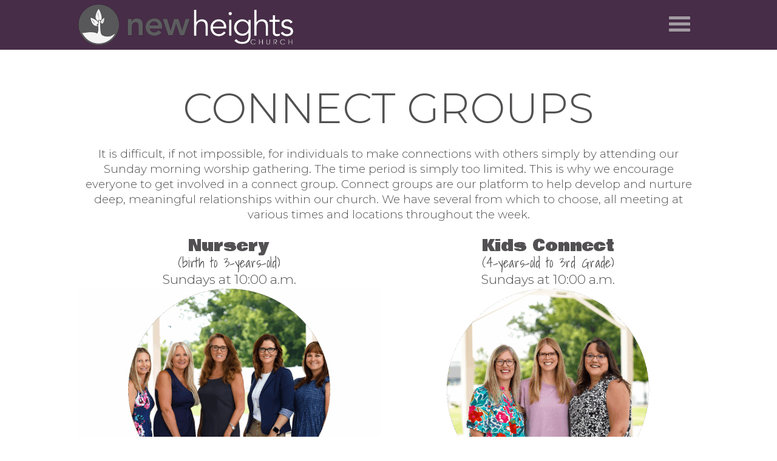

--- FILE ---
content_type: text/html; charset=UTF-8
request_url: https://www.newheightsowasso.church/connectwithpeople/
body_size: 12674
content:
<!DOCTYPE html>
<html xmlns="http://www.w3.org/1999/xhtml" lang="en-US">
<head profile="http://gmpg.org/xfn/11">
<meta http-equiv="Content-Type" content="text/html; charset=UTF-8" />
<meta name="viewport" content="width=device-width" />
<meta name="apple-mobile-web-app-capable" content="no" />
<meta name="apple-mobile-web-app-status-bar-style" content="black" />

<title>MINISTRY GROUPS - New Heights Church</title>

	<link rel="apple-touch-icon" href="https://www.newheightsowasso.church/hp_wordpress/wp-content/themes/SFWebTemplate/apple-touch-icon.png" />
	<link rel="icon" href="data:,"/><link rel="stylesheet" id="SFstyle" href="https://www.newheightsowasso.church/hp_wordpress/wp-content/themes/SFWebTemplate/style.css?ver=8.5.1.22" type="text/css" media="screen" />
<link rel="stylesheet" id="design_css" href="//sftheme.truepath.com/73/73.css" type="text/css" media="screen" />
<link id="mobileSheet" rel="stylesheet" href="https://www.newheightsowasso.church/hp_wordpress/wp-content/themes/SFWebTemplate/mobile.css" type="text/css" media="screen" />
<link rel="pingback" href="https://www.newheightsowasso.church/hp_wordpress/xmlrpc.php" />

<style>
	body .plFrontPage .SFblank {
	background:#FFF !important;
	background:rgba(255,255,255,0.7) !important;
	}
</style>
<!--[if lte IE 6]>
	<style type="text/css">
		img { behavior: url(https://www.newheightsowasso.church/hp_wordpress/wp-content/themes/SFWebTemplate/js/iepngfix.htc) }
	</style> 
<![endif]-->

<meta name='robots' content='index, follow, max-image-preview:large, max-snippet:-1, max-video-preview:-1' />
	<style>img:is([sizes="auto" i], [sizes^="auto," i]) { contain-intrinsic-size: 3000px 1500px }</style>
	<style id="BGbackground"></style><style id="BGcontent"></style><style id="BGnav"></style>
	<!-- This site is optimized with the Yoast SEO plugin v24.4 - https://yoast.com/wordpress/plugins/seo/ -->
	<link rel="canonical" href="https://www.newheightsowasso.church/connectwithpeople/" />
	<meta property="og:locale" content="en_US" />
	<meta property="og:type" content="article" />
	<meta property="og:title" content="MINISTRY GROUPS - New Heights Church" />
	<meta property="og:description" content="CONNECT GROUPS It is difficult, if not impossible, for individuals to make connections with others simply by attending our Sunday morning worship gathering. The time period is simply too limited. This is why we encourage everyone to get involved in a connect group. Connect groups are our platform to help develop and nurture deep, meaningful [&hellip;]" />
	<meta property="og:url" content="https://www.newheightsowasso.church/connectwithpeople/" />
	<meta property="og:site_name" content="New Heights Church" />
	<meta property="article:publisher" content="https://www.facebook.com/NHCOwasso" />
	<meta property="article:modified_time" content="2025-10-22T19:20:41+00:00" />
	<meta property="og:image" content="https://www.newheightsowasso.church/hp_wordpress/wp-content/uploads/2025/10/Nursery-1024x683.png" />
	<meta property="og:image:width" content="1024" />
	<meta property="og:image:height" content="683" />
	<meta property="og:image:type" content="image/png" />
	<meta name="twitter:card" content="summary_large_image" />
	<meta name="twitter:site" content="@nhcowasso" />
	<meta name="twitter:label1" content="Est. reading time" />
	<meta name="twitter:data1" content="1 minute" />
	<script type="application/ld+json" class="yoast-schema-graph">{"@context":"https://schema.org","@graph":[{"@type":"WebPage","@id":"https://www.newheightsowasso.church/connectwithpeople/","url":"https://www.newheightsowasso.church/connectwithpeople/","name":"MINISTRY GROUPS - New Heights Church","isPartOf":{"@id":"https://www.newheightsowasso.church/#website"},"primaryImageOfPage":{"@id":"https://www.newheightsowasso.church/connectwithpeople/#primaryimage"},"image":{"@id":"https://www.newheightsowasso.church/connectwithpeople/#primaryimage"},"thumbnailUrl":"https://www.newheightsowasso.church/hp_wordpress/wp-content/uploads/2025/10/Nursery-1024x683.png","datePublished":"2016-03-17T18:51:19+00:00","dateModified":"2025-10-22T19:20:41+00:00","breadcrumb":{"@id":"https://www.newheightsowasso.church/connectwithpeople/#breadcrumb"},"inLanguage":"en-US","potentialAction":[{"@type":"ReadAction","target":["https://www.newheightsowasso.church/connectwithpeople/"]}]},{"@type":"ImageObject","inLanguage":"en-US","@id":"https://www.newheightsowasso.church/connectwithpeople/#primaryimage","url":"https://www.newheightsowasso.church/hp_wordpress/wp-content/uploads/2025/10/Nursery-scaled.png","contentUrl":"https://www.newheightsowasso.church/hp_wordpress/wp-content/uploads/2025/10/Nursery-scaled.png","width":2560,"height":1707},{"@type":"BreadcrumbList","@id":"https://www.newheightsowasso.church/connectwithpeople/#breadcrumb","itemListElement":[{"@type":"ListItem","position":1,"name":"Home","item":"https://www.newheightsowasso.church/"},{"@type":"ListItem","position":2,"name":"MINISTRY GROUPS"}]},{"@type":"WebSite","@id":"https://www.newheightsowasso.church/#website","url":"https://www.newheightsowasso.church/","name":"New Heights Owasso","description":"Non-denominational Church Owasso, Oklahoma","publisher":{"@id":"https://www.newheightsowasso.church/#organization"},"potentialAction":[{"@type":"SearchAction","target":{"@type":"EntryPoint","urlTemplate":"https://www.newheightsowasso.church/?s={search_term_string}"},"query-input":{"@type":"PropertyValueSpecification","valueRequired":true,"valueName":"search_term_string"}}],"inLanguage":"en-US"},{"@type":"Organization","@id":"https://www.newheightsowasso.church/#organization","name":"New Heights Church of Owasso, Inc.","url":"https://www.newheightsowasso.church/","logo":{"@type":"ImageObject","inLanguage":"en-US","@id":"https://www.newheightsowasso.church/#/schema/logo/image/","url":"https://www.newheightsowasso.church/hp_wordpress/wp-content/uploads/2018/08/New-Heights-Church-logo-final-icon-only-color.jpg","contentUrl":"https://www.newheightsowasso.church/hp_wordpress/wp-content/uploads/2018/08/New-Heights-Church-logo-final-icon-only-color.jpg","width":1800,"height":1200,"caption":"New Heights Church of Owasso, Inc."},"image":{"@id":"https://www.newheightsowasso.church/#/schema/logo/image/"},"sameAs":["https://www.facebook.com/NHCOwasso","https://x.com/nhcowasso"]}]}</script>
	<!-- / Yoast SEO plugin. -->


<link href='https://fonts.gstatic.com' crossorigin rel='preconnect' />
<link rel="alternate" type="text/xml" title="New Heights Church &raquo; Feed" href="https://www.newheightsowasso.church/feed/" />
<link rel="alternate" type="text/xml" title="New Heights Church &raquo; Comments Feed" href="https://www.newheightsowasso.church/comments/feed/" />
<style></style><script type="text/javascript">
/* <![CDATA[ */
window._wpemojiSettings = {"baseUrl":"https:\/\/s.w.org\/images\/core\/emoji\/16.0.1\/72x72\/","ext":".png","svgUrl":"https:\/\/s.w.org\/images\/core\/emoji\/16.0.1\/svg\/","svgExt":".svg","source":{"concatemoji":"https:\/\/www.newheightsowasso.church\/hp_wordpress\/wp-includes\/js\/wp-emoji-release.min.js?ver=6.8.3"}};
/*! This file is auto-generated */
!function(s,n){var o,i,e;function c(e){try{var t={supportTests:e,timestamp:(new Date).valueOf()};sessionStorage.setItem(o,JSON.stringify(t))}catch(e){}}function p(e,t,n){e.clearRect(0,0,e.canvas.width,e.canvas.height),e.fillText(t,0,0);var t=new Uint32Array(e.getImageData(0,0,e.canvas.width,e.canvas.height).data),a=(e.clearRect(0,0,e.canvas.width,e.canvas.height),e.fillText(n,0,0),new Uint32Array(e.getImageData(0,0,e.canvas.width,e.canvas.height).data));return t.every(function(e,t){return e===a[t]})}function u(e,t){e.clearRect(0,0,e.canvas.width,e.canvas.height),e.fillText(t,0,0);for(var n=e.getImageData(16,16,1,1),a=0;a<n.data.length;a++)if(0!==n.data[a])return!1;return!0}function f(e,t,n,a){switch(t){case"flag":return n(e,"\ud83c\udff3\ufe0f\u200d\u26a7\ufe0f","\ud83c\udff3\ufe0f\u200b\u26a7\ufe0f")?!1:!n(e,"\ud83c\udde8\ud83c\uddf6","\ud83c\udde8\u200b\ud83c\uddf6")&&!n(e,"\ud83c\udff4\udb40\udc67\udb40\udc62\udb40\udc65\udb40\udc6e\udb40\udc67\udb40\udc7f","\ud83c\udff4\u200b\udb40\udc67\u200b\udb40\udc62\u200b\udb40\udc65\u200b\udb40\udc6e\u200b\udb40\udc67\u200b\udb40\udc7f");case"emoji":return!a(e,"\ud83e\udedf")}return!1}function g(e,t,n,a){var r="undefined"!=typeof WorkerGlobalScope&&self instanceof WorkerGlobalScope?new OffscreenCanvas(300,150):s.createElement("canvas"),o=r.getContext("2d",{willReadFrequently:!0}),i=(o.textBaseline="top",o.font="600 32px Arial",{});return e.forEach(function(e){i[e]=t(o,e,n,a)}),i}function t(e){var t=s.createElement("script");t.src=e,t.defer=!0,s.head.appendChild(t)}"undefined"!=typeof Promise&&(o="wpEmojiSettingsSupports",i=["flag","emoji"],n.supports={everything:!0,everythingExceptFlag:!0},e=new Promise(function(e){s.addEventListener("DOMContentLoaded",e,{once:!0})}),new Promise(function(t){var n=function(){try{var e=JSON.parse(sessionStorage.getItem(o));if("object"==typeof e&&"number"==typeof e.timestamp&&(new Date).valueOf()<e.timestamp+604800&&"object"==typeof e.supportTests)return e.supportTests}catch(e){}return null}();if(!n){if("undefined"!=typeof Worker&&"undefined"!=typeof OffscreenCanvas&&"undefined"!=typeof URL&&URL.createObjectURL&&"undefined"!=typeof Blob)try{var e="postMessage("+g.toString()+"("+[JSON.stringify(i),f.toString(),p.toString(),u.toString()].join(",")+"));",a=new Blob([e],{type:"text/javascript"}),r=new Worker(URL.createObjectURL(a),{name:"wpTestEmojiSupports"});return void(r.onmessage=function(e){c(n=e.data),r.terminate(),t(n)})}catch(e){}c(n=g(i,f,p,u))}t(n)}).then(function(e){for(var t in e)n.supports[t]=e[t],n.supports.everything=n.supports.everything&&n.supports[t],"flag"!==t&&(n.supports.everythingExceptFlag=n.supports.everythingExceptFlag&&n.supports[t]);n.supports.everythingExceptFlag=n.supports.everythingExceptFlag&&!n.supports.flag,n.DOMReady=!1,n.readyCallback=function(){n.DOMReady=!0}}).then(function(){return e}).then(function(){var e;n.supports.everything||(n.readyCallback(),(e=n.source||{}).concatemoji?t(e.concatemoji):e.wpemoji&&e.twemoji&&(t(e.twemoji),t(e.wpemoji)))}))}((window,document),window._wpemojiSettings);
/* ]]> */
</script>
<style>@import "";

	@font-face {
		font-family:'Nexa Bold';
		font-style:normal;
		src: url(https://www.newheightsowasso.church/hp_wordpress/wp-content/uploads/2016/03/Nexa-Bold-1.otf);
	}
	@font-face {
		font-family:'Nexa Light';
		font-style:normal;
		src: url(https://www.newheightsowasso.church/hp_wordpress/wp-content/uploads/2016/03/Nexa-Light.otf);
	}</style><link rel="stylesheet" type="text/css" href="https://fonts.googleapis.com/css?family=ABeeZee|Abril+Fatface|Aguafina+Script|Alegreya%3A400%2C700|Alfa+Slab+One|Antic+Didone|Archivo+Narrow%3A400%2C700|Arimo%3A400%2C700|Arvo%3A400%2C700|Bangers|Bevan|Bowlby+One|Cabin%3A400%2C500%2C600%2C700|Cantata+One|Carrois+Gothic|Caudex%3A400%2C700|Cinzel%3A400%2C700|Cinzel+Decorative%3A400%2C700|Codystar%3A300%2C400|Comfortaa%3A300%2C400%2C700|Covered+By+Your+Grace%3A400|Cutive|Dancing+Script%3A400%2C700|Domine%3A400%2C700|Droid+Sans%3A400%2C700|Droid+Serif%3A400%2C700|Englebert|Enriqueta%3A400%2C700|Exo+2%3A300%2C400%2C600%2C700|Fauna+One|Fjalla+One|Gentium+Book+Basic%3A400%2C400italic%2C700|Glegoo%3A400%2C700|Gloria+Hallelujah|Great+Vibes|Gruppo|Hammersmith+One|Holtwood+One+SC|Julius+Sans+One|Jura%3A300%2C400%2C600|Lato%3A300%2C400%2C700|Libre+Baskerville%3A400%2C700|Lobster+Two%3A400%2C400italic%2C700%2C700italic|Lora%3A400%2C700|Maiden+Orange|Merriweather%3A300%2C400%2C700%2C900|Michroma|Montserrat%3A300%2C400%2C700|Nixie+One|Numans|Old+Standard+TT%3A400%2C700|Open+Sans%3A300%2C400%2C600%2C700|Open+Sans+Condensed%3A300%2C300italic%2C700|Oswald%3A300%2C400%2C700|Ovo|Pacifico|Passion+One%3A400%2C700|Permanent+Marker|Playfair+Display%3A400%2C700%2C900|Poiret+One%3A400|Pontano+Sans|Prata|Poppins|PT+Sans+Narrow%3A400%2C700|PT+Serif%3A400%2C700|Questrial|Quicksand%3A400%2C700|Raleway%3A300%2C400%2C600%2C700|Raleway+Dots|Righteous|Roboto%3A300%2C400%2C700|Roboto+Condensed%3A300%2C400%2C700|Roboto+Slab%3A300%2C400%2C700|Rokkitt%3A400%2C700|Sacramento|Sanchez|Sansita+One|Satisfy|Shadows+Into+Light|Sigmar+One|Slabo+13px%3A400|Source+Sans+Pro%3A200%2C300%2C400%2C600%2C700%2C900|Source+Serif+Pro%3A400%2C600%2C700|Ubuntu%3A300%2C400%2C700|Viga|Wire+One"><link rel='stylesheet' id='btnStyle-css' href='https://www.newheightsowasso.church/hp_wordpress/wp-content/themes/SFWebTemplate/plugins/Layout/css/linkBtnStyle.css?ver=8.5.1.22' type='text/css' media='all' />
<link rel='stylesheet' id='fontello-css' href='https://www.newheightsowasso.church/hp_wordpress/wp-content/themes/SFWebTemplate/plugins/blog/css/css/fontello.css?ver=6.8.3' type='text/css' media='all' />
<style id='wp-emoji-styles-inline-css' type='text/css'>

	img.wp-smiley, img.emoji {
		display: inline !important;
		border: none !important;
		box-shadow: none !important;
		height: 1em !important;
		width: 1em !important;
		margin: 0 0.07em !important;
		vertical-align: -0.1em !important;
		background: none !important;
		padding: 0 !important;
	}
</style>
<link rel='stylesheet' id='wp-block-library-css' href='https://www.newheightsowasso.church/hp_wordpress/wp-includes/css/dist/block-library/style.min.css?ver=6.8.3' type='text/css' media='all' />
<style id='classic-theme-styles-inline-css' type='text/css'>
/*! This file is auto-generated */
.wp-block-button__link{color:#fff;background-color:#32373c;border-radius:9999px;box-shadow:none;text-decoration:none;padding:calc(.667em + 2px) calc(1.333em + 2px);font-size:1.125em}.wp-block-file__button{background:#32373c;color:#fff;text-decoration:none}
</style>
<link rel='stylesheet' id='fmsform-block-css' href='https://www.newheightsowasso.church/hp_wordpress/wp-content/plugins/com.ministrybrands.forms/editor/gutenberg/blocks/fmsform/style.css?ver=1740438058' type='text/css' media='all' />
<link rel='stylesheet' id='prayer-cloud-block-css' href='https://www.newheightsowasso.church/hp_wordpress/wp-content/plugins/com.ministrybrands.prayer/editor/gutenberg/blocks/prayer-cloud/style.css?ver=1760050778' type='text/css' media='all' />
<style id='global-styles-inline-css' type='text/css'>
:root{--wp--preset--aspect-ratio--square: 1;--wp--preset--aspect-ratio--4-3: 4/3;--wp--preset--aspect-ratio--3-4: 3/4;--wp--preset--aspect-ratio--3-2: 3/2;--wp--preset--aspect-ratio--2-3: 2/3;--wp--preset--aspect-ratio--16-9: 16/9;--wp--preset--aspect-ratio--9-16: 9/16;--wp--preset--color--black: #000000;--wp--preset--color--cyan-bluish-gray: #abb8c3;--wp--preset--color--white: #ffffff;--wp--preset--color--pale-pink: #f78da7;--wp--preset--color--vivid-red: #cf2e2e;--wp--preset--color--luminous-vivid-orange: #ff6900;--wp--preset--color--luminous-vivid-amber: #fcb900;--wp--preset--color--light-green-cyan: #7bdcb5;--wp--preset--color--vivid-green-cyan: #00d084;--wp--preset--color--pale-cyan-blue: #8ed1fc;--wp--preset--color--vivid-cyan-blue: #0693e3;--wp--preset--color--vivid-purple: #9b51e0;--wp--preset--gradient--vivid-cyan-blue-to-vivid-purple: linear-gradient(135deg,rgba(6,147,227,1) 0%,rgb(155,81,224) 100%);--wp--preset--gradient--light-green-cyan-to-vivid-green-cyan: linear-gradient(135deg,rgb(122,220,180) 0%,rgb(0,208,130) 100%);--wp--preset--gradient--luminous-vivid-amber-to-luminous-vivid-orange: linear-gradient(135deg,rgba(252,185,0,1) 0%,rgba(255,105,0,1) 100%);--wp--preset--gradient--luminous-vivid-orange-to-vivid-red: linear-gradient(135deg,rgba(255,105,0,1) 0%,rgb(207,46,46) 100%);--wp--preset--gradient--very-light-gray-to-cyan-bluish-gray: linear-gradient(135deg,rgb(238,238,238) 0%,rgb(169,184,195) 100%);--wp--preset--gradient--cool-to-warm-spectrum: linear-gradient(135deg,rgb(74,234,220) 0%,rgb(151,120,209) 20%,rgb(207,42,186) 40%,rgb(238,44,130) 60%,rgb(251,105,98) 80%,rgb(254,248,76) 100%);--wp--preset--gradient--blush-light-purple: linear-gradient(135deg,rgb(255,206,236) 0%,rgb(152,150,240) 100%);--wp--preset--gradient--blush-bordeaux: linear-gradient(135deg,rgb(254,205,165) 0%,rgb(254,45,45) 50%,rgb(107,0,62) 100%);--wp--preset--gradient--luminous-dusk: linear-gradient(135deg,rgb(255,203,112) 0%,rgb(199,81,192) 50%,rgb(65,88,208) 100%);--wp--preset--gradient--pale-ocean: linear-gradient(135deg,rgb(255,245,203) 0%,rgb(182,227,212) 50%,rgb(51,167,181) 100%);--wp--preset--gradient--electric-grass: linear-gradient(135deg,rgb(202,248,128) 0%,rgb(113,206,126) 100%);--wp--preset--gradient--midnight: linear-gradient(135deg,rgb(2,3,129) 0%,rgb(40,116,252) 100%);--wp--preset--font-size--small: 13px;--wp--preset--font-size--medium: 20px;--wp--preset--font-size--large: 36px;--wp--preset--font-size--x-large: 42px;--wp--preset--spacing--20: 0.44rem;--wp--preset--spacing--30: 0.67rem;--wp--preset--spacing--40: 1rem;--wp--preset--spacing--50: 1.5rem;--wp--preset--spacing--60: 2.25rem;--wp--preset--spacing--70: 3.38rem;--wp--preset--spacing--80: 5.06rem;--wp--preset--shadow--natural: 6px 6px 9px rgba(0, 0, 0, 0.2);--wp--preset--shadow--deep: 12px 12px 50px rgba(0, 0, 0, 0.4);--wp--preset--shadow--sharp: 6px 6px 0px rgba(0, 0, 0, 0.2);--wp--preset--shadow--outlined: 6px 6px 0px -3px rgba(255, 255, 255, 1), 6px 6px rgba(0, 0, 0, 1);--wp--preset--shadow--crisp: 6px 6px 0px rgba(0, 0, 0, 1);}:where(.is-layout-flex){gap: 0.5em;}:where(.is-layout-grid){gap: 0.5em;}body .is-layout-flex{display: flex;}.is-layout-flex{flex-wrap: wrap;align-items: center;}.is-layout-flex > :is(*, div){margin: 0;}body .is-layout-grid{display: grid;}.is-layout-grid > :is(*, div){margin: 0;}:where(.wp-block-columns.is-layout-flex){gap: 2em;}:where(.wp-block-columns.is-layout-grid){gap: 2em;}:where(.wp-block-post-template.is-layout-flex){gap: 1.25em;}:where(.wp-block-post-template.is-layout-grid){gap: 1.25em;}.has-black-color{color: var(--wp--preset--color--black) !important;}.has-cyan-bluish-gray-color{color: var(--wp--preset--color--cyan-bluish-gray) !important;}.has-white-color{color: var(--wp--preset--color--white) !important;}.has-pale-pink-color{color: var(--wp--preset--color--pale-pink) !important;}.has-vivid-red-color{color: var(--wp--preset--color--vivid-red) !important;}.has-luminous-vivid-orange-color{color: var(--wp--preset--color--luminous-vivid-orange) !important;}.has-luminous-vivid-amber-color{color: var(--wp--preset--color--luminous-vivid-amber) !important;}.has-light-green-cyan-color{color: var(--wp--preset--color--light-green-cyan) !important;}.has-vivid-green-cyan-color{color: var(--wp--preset--color--vivid-green-cyan) !important;}.has-pale-cyan-blue-color{color: var(--wp--preset--color--pale-cyan-blue) !important;}.has-vivid-cyan-blue-color{color: var(--wp--preset--color--vivid-cyan-blue) !important;}.has-vivid-purple-color{color: var(--wp--preset--color--vivid-purple) !important;}.has-black-background-color{background-color: var(--wp--preset--color--black) !important;}.has-cyan-bluish-gray-background-color{background-color: var(--wp--preset--color--cyan-bluish-gray) !important;}.has-white-background-color{background-color: var(--wp--preset--color--white) !important;}.has-pale-pink-background-color{background-color: var(--wp--preset--color--pale-pink) !important;}.has-vivid-red-background-color{background-color: var(--wp--preset--color--vivid-red) !important;}.has-luminous-vivid-orange-background-color{background-color: var(--wp--preset--color--luminous-vivid-orange) !important;}.has-luminous-vivid-amber-background-color{background-color: var(--wp--preset--color--luminous-vivid-amber) !important;}.has-light-green-cyan-background-color{background-color: var(--wp--preset--color--light-green-cyan) !important;}.has-vivid-green-cyan-background-color{background-color: var(--wp--preset--color--vivid-green-cyan) !important;}.has-pale-cyan-blue-background-color{background-color: var(--wp--preset--color--pale-cyan-blue) !important;}.has-vivid-cyan-blue-background-color{background-color: var(--wp--preset--color--vivid-cyan-blue) !important;}.has-vivid-purple-background-color{background-color: var(--wp--preset--color--vivid-purple) !important;}.has-black-border-color{border-color: var(--wp--preset--color--black) !important;}.has-cyan-bluish-gray-border-color{border-color: var(--wp--preset--color--cyan-bluish-gray) !important;}.has-white-border-color{border-color: var(--wp--preset--color--white) !important;}.has-pale-pink-border-color{border-color: var(--wp--preset--color--pale-pink) !important;}.has-vivid-red-border-color{border-color: var(--wp--preset--color--vivid-red) !important;}.has-luminous-vivid-orange-border-color{border-color: var(--wp--preset--color--luminous-vivid-orange) !important;}.has-luminous-vivid-amber-border-color{border-color: var(--wp--preset--color--luminous-vivid-amber) !important;}.has-light-green-cyan-border-color{border-color: var(--wp--preset--color--light-green-cyan) !important;}.has-vivid-green-cyan-border-color{border-color: var(--wp--preset--color--vivid-green-cyan) !important;}.has-pale-cyan-blue-border-color{border-color: var(--wp--preset--color--pale-cyan-blue) !important;}.has-vivid-cyan-blue-border-color{border-color: var(--wp--preset--color--vivid-cyan-blue) !important;}.has-vivid-purple-border-color{border-color: var(--wp--preset--color--vivid-purple) !important;}.has-vivid-cyan-blue-to-vivid-purple-gradient-background{background: var(--wp--preset--gradient--vivid-cyan-blue-to-vivid-purple) !important;}.has-light-green-cyan-to-vivid-green-cyan-gradient-background{background: var(--wp--preset--gradient--light-green-cyan-to-vivid-green-cyan) !important;}.has-luminous-vivid-amber-to-luminous-vivid-orange-gradient-background{background: var(--wp--preset--gradient--luminous-vivid-amber-to-luminous-vivid-orange) !important;}.has-luminous-vivid-orange-to-vivid-red-gradient-background{background: var(--wp--preset--gradient--luminous-vivid-orange-to-vivid-red) !important;}.has-very-light-gray-to-cyan-bluish-gray-gradient-background{background: var(--wp--preset--gradient--very-light-gray-to-cyan-bluish-gray) !important;}.has-cool-to-warm-spectrum-gradient-background{background: var(--wp--preset--gradient--cool-to-warm-spectrum) !important;}.has-blush-light-purple-gradient-background{background: var(--wp--preset--gradient--blush-light-purple) !important;}.has-blush-bordeaux-gradient-background{background: var(--wp--preset--gradient--blush-bordeaux) !important;}.has-luminous-dusk-gradient-background{background: var(--wp--preset--gradient--luminous-dusk) !important;}.has-pale-ocean-gradient-background{background: var(--wp--preset--gradient--pale-ocean) !important;}.has-electric-grass-gradient-background{background: var(--wp--preset--gradient--electric-grass) !important;}.has-midnight-gradient-background{background: var(--wp--preset--gradient--midnight) !important;}.has-small-font-size{font-size: var(--wp--preset--font-size--small) !important;}.has-medium-font-size{font-size: var(--wp--preset--font-size--medium) !important;}.has-large-font-size{font-size: var(--wp--preset--font-size--large) !important;}.has-x-large-font-size{font-size: var(--wp--preset--font-size--x-large) !important;}
:where(.wp-block-post-template.is-layout-flex){gap: 1.25em;}:where(.wp-block-post-template.is-layout-grid){gap: 1.25em;}
:where(.wp-block-columns.is-layout-flex){gap: 2em;}:where(.wp-block-columns.is-layout-grid){gap: 2em;}
:root :where(.wp-block-pullquote){font-size: 1.5em;line-height: 1.6;}
</style>
<link rel='stylesheet' id='wc-gallery-style-css' href='https://www.newheightsowasso.church/hp_wordpress/wp-content/plugins/wc-gallery/includes/css/style.css?ver=1.67' type='text/css' media='all' />
<link rel='stylesheet' id='wc-gallery-popup-style-css' href='https://www.newheightsowasso.church/hp_wordpress/wp-content/plugins/wc-gallery/includes/css/magnific-popup.css?ver=1.1.0' type='text/css' media='all' />
<link rel='stylesheet' id='wc-gallery-flexslider-style-css' href='https://www.newheightsowasso.church/hp_wordpress/wp-content/plugins/wc-gallery/includes/vendors/flexslider/flexslider.css?ver=2.6.1' type='text/css' media='all' />
<link rel='stylesheet' id='wc-gallery-owlcarousel-style-css' href='https://www.newheightsowasso.church/hp_wordpress/wp-content/plugins/wc-gallery/includes/vendors/owlcarousel/assets/owl.carousel.css?ver=2.1.4' type='text/css' media='all' />
<link rel='stylesheet' id='wc-gallery-owlcarousel-theme-style-css' href='https://www.newheightsowasso.church/hp_wordpress/wp-content/plugins/wc-gallery/includes/vendors/owlcarousel/assets/owl.theme.default.css?ver=2.1.4' type='text/css' media='all' />
<link rel='stylesheet' id='sf-parallax-css-css' href='https://www.newheightsowasso.church/hp_wordpress/wp-content/themes/SFWebTemplate/plugins/Layout/js/parallax/PL.css?ver=8.5.1.22' type='text/css' media='all' />
<link rel='stylesheet' id='sf-wait-spinner-css' href='https://www.newheightsowasso.church/hp_wordpress/wp-content/themes/SFWebTemplate/plugins/admin/css/wait-spinner.css?ver=8.5.1.22' type='text/css' media='all' />
<link rel='stylesheet' id='sermoncommon-css' href='https://www.newheightsowasso.church/hp_wordpress/wp-content/themes/SFWebTemplate/plugins/sermons/css/sermon.css?ver=8.5.1.22' type='text/css' media='all' />
<link rel='stylesheet' id='sfsermonstyle-css' href='https://www.newheightsowasso.church/hp_wordpress/wp-content/themes/SFWebTemplate/plugins/sermons/theme/flatDark.css?ver=8.5.1.22' type='text/css' media='all' />
<link rel='stylesheet' id='sfNinjaCSS-css' href='https://www.newheightsowasso.church/hp_wordpress/wp-content/themes/SFWebTemplate/plugins/Layout/css/NinjaAdjustments.css?ver=8.5.1.22' type='text/css' media='all' />
<link rel='stylesheet' id='wc-gallery-simpler-css' href='https://www.newheightsowasso.church/hp_wordpress/wp-content/themes/SFWebTemplate/plugins/Layout/css/simple-wc-gallery.css?ver=8.5.1.22' type='text/css' media='all' />
<script type="text/javascript">
	var _gaq = _gaq || [];
	_gaq.push(['sf._setAccount', 'UA-25906680-5'],
		['sf._setDomainName', 'www.newheightsowasso.church'],
		['sf._setAllowLinker', true],
		['sf._setCustomVar', 1, 'user', '0', 1],
		['sf._setCustomVar', 2, 'theme', '73', 3],
		['sf._setCustomVar', 3, 'all_posts', '57', 3],
		['sf._setCustomVar', 4, 'imageEditor', '0', 3],
		['sf._setCustomVar', 5, 'plugins', '16', 3],
		['sf._trackPageview']
	);

	(function() {
		var ga = document.createElement('script'); ga.type = 'text/javascript'; ga.async = true;
		ga.src = ('https:' == document.location.protocol ? 'https://ssl' : 'http://www') + '.google-analytics.com/ga.js';
		var s = document.getElementsByTagName('script')[0]; s.parentNode.insertBefore(ga, s);
//		(document.getElementsByTagName('head')[0] || document.getElementsByTagName('body')[0]).appendChild(ga);
	})();
</script>
<script type='text/javascript' src='https://www.newheightsowasso.church/hp_wordpress/wp-admin/load-scripts.php?c=gzip&amp;load%5Bchunk_0%5D=jquery-core,jquery-migrate,underscore&amp;ver=6.8.3'></script>
<script type="text/javascript" src="https://www.newheightsowasso.church/hp_wordpress/wp-content/themes/SFWebTemplate/js.php?js=js/common-noms.js?ver=8.5.1.22" id="SFnonMS-js"></script>
<script type="text/javascript" src="https://www.newheightsowasso.church/hp_wordpress/wp-content/themes/SFWebTemplate/js.php?js=js/cycle.js?ver=20130327" id="cycle-js"></script>
<script type="text/javascript" src="https://www.newheightsowasso.church/hp_wordpress/wp-content/themes/SFWebTemplate/js.php?js=js/cycle2.plugins.js?ver=20140128" id="cycle-plugins-js"></script>
<script type="text/javascript" id="mediaelement-core-js-before">
/* <![CDATA[ */
var mejsL10n = {"language":"en","strings":{"mejs.download-file":"Download File","mejs.install-flash":"You are using a browser that does not have Flash player enabled or installed. Please turn on your Flash player plugin or download the latest version from https:\/\/get.adobe.com\/flashplayer\/","mejs.fullscreen":"Fullscreen","mejs.play":"Play","mejs.pause":"Pause","mejs.time-slider":"Time Slider","mejs.time-help-text":"Use Left\/Right Arrow keys to advance one second, Up\/Down arrows to advance ten seconds.","mejs.live-broadcast":"Live Broadcast","mejs.volume-help-text":"Use Up\/Down Arrow keys to increase or decrease volume.","mejs.unmute":"Unmute","mejs.mute":"Mute","mejs.volume-slider":"Volume Slider","mejs.video-player":"Video Player","mejs.audio-player":"Audio Player","mejs.captions-subtitles":"Captions\/Subtitles","mejs.captions-chapters":"Chapters","mejs.none":"None","mejs.afrikaans":"Afrikaans","mejs.albanian":"Albanian","mejs.arabic":"Arabic","mejs.belarusian":"Belarusian","mejs.bulgarian":"Bulgarian","mejs.catalan":"Catalan","mejs.chinese":"Chinese","mejs.chinese-simplified":"Chinese (Simplified)","mejs.chinese-traditional":"Chinese (Traditional)","mejs.croatian":"Croatian","mejs.czech":"Czech","mejs.danish":"Danish","mejs.dutch":"Dutch","mejs.english":"English","mejs.estonian":"Estonian","mejs.filipino":"Filipino","mejs.finnish":"Finnish","mejs.french":"French","mejs.galician":"Galician","mejs.german":"German","mejs.greek":"Greek","mejs.haitian-creole":"Haitian Creole","mejs.hebrew":"Hebrew","mejs.hindi":"Hindi","mejs.hungarian":"Hungarian","mejs.icelandic":"Icelandic","mejs.indonesian":"Indonesian","mejs.irish":"Irish","mejs.italian":"Italian","mejs.japanese":"Japanese","mejs.korean":"Korean","mejs.latvian":"Latvian","mejs.lithuanian":"Lithuanian","mejs.macedonian":"Macedonian","mejs.malay":"Malay","mejs.maltese":"Maltese","mejs.norwegian":"Norwegian","mejs.persian":"Persian","mejs.polish":"Polish","mejs.portuguese":"Portuguese","mejs.romanian":"Romanian","mejs.russian":"Russian","mejs.serbian":"Serbian","mejs.slovak":"Slovak","mejs.slovenian":"Slovenian","mejs.spanish":"Spanish","mejs.swahili":"Swahili","mejs.swedish":"Swedish","mejs.tagalog":"Tagalog","mejs.thai":"Thai","mejs.turkish":"Turkish","mejs.ukrainian":"Ukrainian","mejs.vietnamese":"Vietnamese","mejs.welsh":"Welsh","mejs.yiddish":"Yiddish"}};
/* ]]> */
</script>
<script type="text/javascript" src="https://www.newheightsowasso.church/hp_wordpress/wp-includes/js/mediaelement/mediaelement-and-player.min.js?ver=4.2.17" id="mediaelement-core-js"></script>
<script type="text/javascript" src="https://www.newheightsowasso.church/hp_wordpress/wp-includes/js/mediaelement/mediaelement-migrate.min.js?ver=6.8.3" id="mediaelement-migrate-js"></script>
<script type="text/javascript" id="mediaelement-js-extra">
/* <![CDATA[ */
var _wpmejsSettings = {"pluginPath":"\/hp_wordpress\/wp-includes\/js\/mediaelement\/","classPrefix":"mejs-","stretching":"responsive","audioShortcodeLibrary":"mediaelement","videoShortcodeLibrary":"mediaelement"};
/* ]]> */
</script>
<script type="text/javascript" id="theme_common-js-extra">
/* <![CDATA[ */
var wpbasehome = "https:\/\/www.newheightsowasso.church\/hp_wordpress\/wp-content\/uploads\/";
/* ]]> */
</script>
<script type="text/javascript" src="https://www.newheightsowasso.church/hp_wordpress/wp-content/themes/SFWebTemplate/js.php?js=js/common.js?ver=8.5.1.22" id="theme_common-js"></script>
<script type="text/javascript" src="https://www.newheightsowasso.church/hp_wordpress/wp-content/themes/SFWebTemplate/js.php?js=plugins/Layout/js/parallax/tubular-video/js/jquery.tubular.1.0.js?ver=8.5.1.22" id="tubular-js"></script>
<script type="text/javascript" src="https://www.newheightsowasso.church/hp_wordpress/wp-content/themes/SFWebTemplate/js.php?js=plugins/Layout/js/parallax/waypoints.js?ver=8.5.1.22" id="waypoints-js"></script>
<script type="text/javascript" src="https://www.newheightsowasso.church/hp_wordpress/wp-content/themes/SFWebTemplate/js.php?js=plugins/Layout/js/parallax/jquery.overlap.js?ver=8.5.1.22" id="jqOverlap-js"></script>
<script type="text/javascript" src="https://www.newheightsowasso.church/hp_wordpress/wp-content/themes/SFWebTemplate/js.php?js=plugins/Layout/js/parallax/PL.js?ver=8.5.1.22" id="sf-parallax-js"></script>
<script type="text/javascript" src="https://www.newheightsowasso.church/hp_wordpress/wp-content/themes/SFWebTemplate/js.php?js=plugins/sermons/js/sermons_Common.js?ver=8.5.1.22" id="sf_sermons_common-js"></script>
<script type="text/javascript" src="https://www.newheightsowasso.church/hp_wordpress/wp-content/themes/SFWebTemplate/js.php?js=plugins/Layout/js/NinjaAdjustments.js?ver=8.5.1.22" id="sfNinjaDisp-js"></script>
<link rel="https://api.w.org/" href="https://www.newheightsowasso.church/wp-json/" /><link rel="alternate" title="JSON" type="application/json" href="https://www.newheightsowasso.church/wp-json/wp/v2/pages/4108" /><link rel="EditURI" type="application/rsd+xml" title="RSD" href="https://www.newheightsowasso.church/hp_wordpress/xmlrpc.php?rsd" />
<link rel='shortlink' href='https://www.newheightsowasso.church/?p=4108' />
<link rel="alternate" title="oEmbed (JSON)" type="application/json+oembed" href="https://www.newheightsowasso.church/wp-json/oembed/1.0/embed?url=https%3A%2F%2Fwww.newheightsowasso.church%2Fconnectwithpeople%2F" />
<link rel="alternate" title="oEmbed (XML)" type="text/xml+oembed" href="https://www.newheightsowasso.church/wp-json/oembed/1.0/embed?url=https%3A%2F%2Fwww.newheightsowasso.church%2Fconnectwithpeople%2F&#038;format=xml" />
		<meta name="abstract" content="Non-denominational Church Owasso, Oklahoma">
		<meta name="author" content="admin">
		<meta name="copyright" content="Copyright New Heights Owasso - All rights Reserved.">
		<meta name="designer" content="Sharefaith.com">
		<meta name="distribution" content="Global">
		<meta name="language" content="en-US">
		<meta name="publisher" content="New Heights Owasso">
		<meta name="rating" content="General">
		<meta name="resource-type" content="Document">
		<meta name="revisit-after" content="3">
		<meta name="template" content="Sharefaith Church Website Template">
		<meta name="google-site-verification" content="obx5Z37eKTRHuxJ3n8IWWNPNLVlBrYtBpmuT09ESB8U" />
<!-- Analytics by WP Statistics - https://wp-statistics.com -->
<style id="sermonBG">body div.sermon_playlist.sermon_playlist, body .wp-playlist.wp-audio-playlist{}</style><style type="text/css">.recentcomments a{display:inline !important;padding:0 !important;margin:0 !important;}</style><style id="SF_Font_SiteTitle-weight"></style><style id="SF_Font_Nav-weight"></style><style id="SF_Font_BreadcrumbTitle-weight"></style><style id="SF_Font_Breadcrumb-weight"></style><style id="SF_Font_Heading-weight"></style><style id="SF_Font_Subheading-weight"></style><style id="SF_Font_Paragraph-weight"></style><style id="SF_Font_FooterMenu-weight"></style><style id="SF_Font_Links-weight"></style></head>
<body class="wp-singular page-template-default page page-id-4108 wp-theme-SFWebTemplate withNavWrap headerFixed sfLogoCenter tiptop noWidgets noSermonAttr excerpting showdate showcategory thumbTop mobileOn SFsearchHid"><div id="body_wrapper">
<div id="header">
	<div class="container">
		<style id="customLogo">#logo, #logo * {text-align:left}
			html body #logo >a { display:inline-block;vertical-align:top;
				margin-left:0px;
				margin-top:0px } 				html body.mobileOn #logo >a  { display:inline-block;vertical-align:top;
				margin-left:0px;
				margin-top:0px } </style>
		<h1 id="logo"><a href="https://www.newheightsowasso.church/"><img src="https://www.newheightsowasso.church/hp_wordpress/wp-content/uploads/2018/05/Website-Logo_logo.png" alt="New Heights Church"  height="80"  width="356" /><input type="hidden" id="theHomeImg" value="https://www.newheightsowasso.church/hp_wordpress/wp-content/uploads/2018/05/Website-Logo_logo.png"></a></h1>
		<div id="mobile_nav">
			<ul>
				<!-- new menuWord is hidden on newer themes, the empty span is for new menu effect.: -->
				<li class="menu_btn"><a href="#" class="withInner"><span></span><div class="menuWord">MENU</div></a></li>
				<li class="search_btn"><a href="#"></a></li>
			</ul>
		</div>		<div class="search" >
			<form method="get" action="https://www.newheightsowasso.church/"  class="search_form">
				<input type="text" value="" name="s" class="search_inp" placeholder=""/>
				<input type="submit" id="searchsubmit" value="" class="search_subm" />
			</form>
		</div><div class="nav_wrapper"><ul id="main_nav" class="menu"><li id="menu-item-4313" class="menu-item menu-item-type-post_type menu-item-object-page menu-item-home menu-item-has-children menu-item-4313"><a href="https://www.newheightsowasso.church/">ABOUT</a>
<ul class="sub-menu">
	<li id="menu-item-4591" class="menu-item menu-item-type-post_type menu-item-object-page menu-item-4591"><a href="https://www.newheightsowasso.church/who-we-are/">Learn More About New Heights Church</a></li>
</ul>
</li>
<li id="menu-item-4240" class="menu-item menu-item-type-post_type menu-item-object-page menu-item-has-children menu-item-4240"><a href="https://www.newheightsowasso.church/gathering/">CONNECT</a>
<ul class="sub-menu">
	<li id="menu-item-4595" class="menu-item menu-item-type-post_type menu-item-object-page menu-item-4595"><a href="https://www.newheightsowasso.church/find-us/">Find, Connect, &#038; Gather With Us</a></li>
	<li id="menu-item-6412" class="menu-item menu-item-type-custom menu-item-object-custom menu-item-6412"><a href="https://www.newheightsowasso.church/guest/">Guest Registration</a></li>
</ul>
</li>
<li id="menu-item-4236" class="menu-item menu-item-type-post_type menu-item-object-page menu-item-has-children menu-item-4236"><a href="https://www.newheightsowasso.church/connect/">MINISTRIES</a>
<ul class="sub-menu">
	<li id="menu-item-4596" class="menu-item menu-item-type-custom menu-item-object-custom menu-item-4596"><a href="https://www.newheightsowasso.church/connect/">CONNECT GROUPS</a></li>
</ul>
</li>
<li id="menu-item-4238" class="menu-item menu-item-type-post_type menu-item-object-page menu-item-has-children menu-item-4238"><a href="https://www.newheightsowasso.church/messages/">MESSAGES</a>
<ul class="sub-menu">
	<li id="menu-item-5123" class="menu-item menu-item-type-post_type menu-item-object-page menu-item-5123"><a href="https://www.newheightsowasso.church/message-series/">Message Series</a></li>
</ul>
</li>
<li id="menu-item-4449" class="menu-item menu-item-type-post_type menu-item-object-page menu-item-has-children menu-item-4449"><a href="https://www.newheightsowasso.church/outreach/">OUTREACH</a>
<ul class="sub-menu">
	<li id="menu-item-4599" class="menu-item menu-item-type-post_type menu-item-object-page menu-item-4599"><a href="https://www.newheightsowasso.church/ministries/">Use Your Gifts &#038; Talents To Serve Others</a></li>
</ul>
</li>
<li id="menu-item-4309" class="menu-item menu-item-type-post_type menu-item-object-page menu-item-4309"><a href="https://www.newheightsowasso.church/giving/">DONATIONS &#038; GIVING</a></li>
</ul></div>	</div>
</div>
<div id="content_container"><div class="gallery_container inner_page emptybanner ">
						</div>	<div id="content_container_inner"><div id="content" class="narrowcolumn" role="main">
				<div class="post-4108 page type-page status-publish hentry" id="post-4108">
						<div class="entry" data-title="MINISTRY GROUPS">
				<div class="sflb_row sflb_12" style="position: relative;">
<div class="sflb_section sflb_span12" style="">
</div>
</div>
<div class="sflb_row sflb_12" style="">
<div class="sflb_section sflb_span12" style="">
<div style="text-align: center;"><span style="font-family: Montserrat; font-size: 52pt; line-height: 83px;">CONNECT GROUPS</span></div>
</div>
</div>
<div class="sflb_row sflb_12" style="">
<div class="sflb_section sflb_span12" style="">
<div style="text-align: center;"><span style="font-family: Montserrat; font-size: 14pt; line-height: 22px;">It is difficult, if not impossible, for individuals to make connections with others simply by attending our Sunday morning worship gathering. The time period is simply too limited. This is why we encourage everyone to get involved in a connect group. </span><span style="font-family: Montserrat; font-size: 14pt; line-height: 22px;">Connect groups are our platform to help develop and nurture deep, meaningful relationships within our church. </span><span style="font-family: Montserrat; font-size: 14pt; line-height: 22px;">We have several from which to choose, </span><span style="font-family: Montserrat; font-size: 14pt; line-height: 22px;">all meeting at various times and locations throughout the week.</span></div>
</div>
</div>
<div class="sflb_row sflb_6_6" style="">
<div class="sflb_section" style="">
<div style="text-align: center;"><span style="font-family: 'Bowlby One'; font-size: 20pt; line-height: 32px;">Nursery</span></div>
<div style="text-align: center;"><span style="font-family: 'Shadows Into Light'; font-size: 16pt; line-height: 25px; text-align: center;">(birth to 3-years-old)</span></div>
<div style="text-align: center;"><span style="font-family: Montserrat; font-size: 16pt; line-height: 25px; text-align: center;">Sundays at 10:00 a.m.</span></div>
<div><img fetchpriority="high" decoding="async" class="aligncenter wp-image-7551" src="https://www.newheightsowasso.church/hp_wordpress/wp-content/uploads/2025/10/Nursery-1024x683.png" alt="" width="499" height="333" srcset="https://www.newheightsowasso.church/hp_wordpress/wp-content/uploads/2025/10/Nursery-1024x683.png 1024w, https://www.newheightsowasso.church/hp_wordpress/wp-content/uploads/2025/10/Nursery-300x200.png 300w, https://www.newheightsowasso.church/hp_wordpress/wp-content/uploads/2025/10/Nursery-768x512.png 768w, https://www.newheightsowasso.church/hp_wordpress/wp-content/uploads/2025/10/Nursery-1536x1024.png 1536w, https://www.newheightsowasso.church/hp_wordpress/wp-content/uploads/2025/10/Nursery-2048x1365.png 2048w" sizes="(max-width: 499px) 100vw, 499px" /></div>
<div style="text-align: center;"><span style="font-family: 'Wire One'; font-size: 16pt; line-height: 25px; text-align: center;">Leaders: Mary, Melodie, Karla, Laura, &amp; Tiffany</span></div>
</div>
<div class="sflb_section" style="">
<div style="text-align: center;"><span style="font-family: 'Bowlby One'; font-size: 20pt; line-height: 32px;">Kids Connect</span></div>
<div style="text-align: center;"><span style="font-family: 'Shadows Into Light'; font-size: 16pt; line-height: 25px; text-align: center;">(4-years-old to 3rd Grade)</span></div>
<div style="text-align: center;"><span style="font-family: Montserrat; font-size: 16pt; line-height: 25px; text-align: center;">Sundays at 10:00 a.m.</span></div>
<div><span style="font-family: 'Shadows Into Light'; font-size: 20pt; line-height: 32px; text-align: center;"><img decoding="async" class="aligncenter wp-image-7555" src="https://www.newheightsowasso.church/hp_wordpress/wp-content/uploads/2025/10/Children-1024x683.png" alt="" width="499" height="333" srcset="https://www.newheightsowasso.church/hp_wordpress/wp-content/uploads/2025/10/Children-1024x683.png 1024w, https://www.newheightsowasso.church/hp_wordpress/wp-content/uploads/2025/10/Children-300x200.png 300w, https://www.newheightsowasso.church/hp_wordpress/wp-content/uploads/2025/10/Children-768x512.png 768w, https://www.newheightsowasso.church/hp_wordpress/wp-content/uploads/2025/10/Children-1536x1024.png 1536w, https://www.newheightsowasso.church/hp_wordpress/wp-content/uploads/2025/10/Children-2048x1366.png 2048w" sizes="(max-width: 499px) 100vw, 499px" /></span></div>
<div style="text-align: center;"><span style="font-family: 'Wire One'; font-size: 16pt; line-height: 25px; text-align: center;">Leaders: Corrie, Katie, &amp; Melissa</span></div>
</div>
</div>
<div class="sflb_row sflb_6_6" style="">
<div class="sflb_section" style="">
<div style="text-align: center;"><span style="font-family: Bowlby One;"><span style="font-size: 26.6667px;">5th &amp; 6th Grades</span></span></div>
<div style="text-align: center;"><span style="font-family: 'Shadows Into Light'; font-size: 16pt;">(Students in 5th &amp; 6th Grades)</span></div>
<div style="text-align: center;"><span style="font-family: Montserrat; font-size: 16pt; line-height: 25px; text-align: center;">Wednesdays at 6:30 p.m.</span></div>
<div style="text-align: center;"><img decoding="async" class="aligncenter wp-image-7576" src="https://www.newheightsowasso.church/hp_wordpress/wp-content/uploads/2025/10/5th6th-Grade-1024x683.png" alt="" width="499" height="333" srcset="https://www.newheightsowasso.church/hp_wordpress/wp-content/uploads/2025/10/5th6th-Grade-1024x683.png 1024w, https://www.newheightsowasso.church/hp_wordpress/wp-content/uploads/2025/10/5th6th-Grade-300x200.png 300w, https://www.newheightsowasso.church/hp_wordpress/wp-content/uploads/2025/10/5th6th-Grade-768x512.png 768w, https://www.newheightsowasso.church/hp_wordpress/wp-content/uploads/2025/10/5th6th-Grade-1536x1024.png 1536w, https://www.newheightsowasso.church/hp_wordpress/wp-content/uploads/2025/10/5th6th-Grade-2048x1366.png 2048w" sizes="(max-width: 499px) 100vw, 499px" /></div>
<div style="text-align: center;"><span style="font-family: 'Wire One'; font-size: 16pt; line-height: 25px; text-align: center;">Leaders: Brian &amp; Jaye</span></div>
</div>
<div class="sflb_section" style="">
<div style="text-align: center;"><span style="font-family: 'Bowlby One'; font-size: 20pt; line-height: 32px;">Youth</span></div>
<div style="text-align: center;"><span style="font-family: 'Shadows Into Light'; font-size: 16pt; line-height: 25px; text-align: center;">(Students 6th to 12th Grades)</span></div>
<div style="text-align: center;"><span style="font-family: Montserrat; font-size: 16pt; line-height: 25px; text-align: center;">Wednesdays at 6:30 p.m.</span></div>
<div style="text-align: center;"><img loading="lazy" decoding="async" class="aligncenter wp-image-7579" src="https://www.newheightsowasso.church/hp_wordpress/wp-content/uploads/2025/10/Youth-1024x683.png" alt="" width="499" height="333" srcset="https://www.newheightsowasso.church/hp_wordpress/wp-content/uploads/2025/10/Youth-1024x683.png 1024w, https://www.newheightsowasso.church/hp_wordpress/wp-content/uploads/2025/10/Youth-300x200.png 300w, https://www.newheightsowasso.church/hp_wordpress/wp-content/uploads/2025/10/Youth-768x512.png 768w, https://www.newheightsowasso.church/hp_wordpress/wp-content/uploads/2025/10/Youth-1536x1024.png 1536w, https://www.newheightsowasso.church/hp_wordpress/wp-content/uploads/2025/10/Youth-2048x1365.png 2048w" sizes="auto, (max-width: 499px) 100vw, 499px" /></div>
<div style="text-align: center;"><span style="font-family: 'Wire One'; font-size: 16pt; line-height: 25px; text-align: center;">Leaders: Pastor Jared, Karla, John, &amp; Nick</span></div>
</div>
</div>
<div class="sflb_row sflb_6_6" style="">
<div class="sflb_section" style="">
<div style="text-align: center;"><span style="font-family: 'Bowlby One'; font-size: 20pt; line-height: 32px;">Young Adults</span></div>
<div style="text-align: center;"><span style="font-family: 'Shadows Into Light'; font-size: 16pt; line-height: 25px; text-align: center;">(Post High School to Late 20s)</span></div>
<div style="text-align: center;"><span style="font-family: Montserrat; font-size: 16pt; line-height: 25px; text-align: center;">Every Other Sunday at 11:30 a.m.</span></div>
<div style="text-align: center;"><span style="font-family: Montserrat; font-size: 16pt; line-height: 25px; text-align: center;"><img loading="lazy" decoding="async" class="aligncenter wp-image-7565" src="https://www.newheightsowasso.church/hp_wordpress/wp-content/uploads/2025/10/Young-Adults-1024x683.png" alt="" width="499" height="333" srcset="https://www.newheightsowasso.church/hp_wordpress/wp-content/uploads/2025/10/Young-Adults-1024x683.png 1024w, https://www.newheightsowasso.church/hp_wordpress/wp-content/uploads/2025/10/Young-Adults-300x200.png 300w, https://www.newheightsowasso.church/hp_wordpress/wp-content/uploads/2025/10/Young-Adults-768x512.png 768w, https://www.newheightsowasso.church/hp_wordpress/wp-content/uploads/2025/10/Young-Adults-1536x1024.png 1536w, https://www.newheightsowasso.church/hp_wordpress/wp-content/uploads/2025/10/Young-Adults-2048x1366.png 2048w" sizes="auto, (max-width: 499px) 100vw, 499px" /></span></div>
<div style="text-align: center;"><span style="font-family: 'Wire One'; font-size: 16pt; line-height: 25px; text-align: center;">Leaders: David &amp; Jennifer Smith</span></div>
</div>
<div class="sflb_section" style="">
<div style="text-align: center;"><span style="font-family: Bowlby One;"><span style="font-size: 26.6667px;">Families</span></span></div>
<div style="text-align: center;"><span style="font-family: 'Shadows Into Light'; font-size: 16pt;">(Families w/Children and/or Teens)</span></div>
<div style="text-align: center;"><span style="font-family: Montserrat; font-size: 16pt; line-height: 25px; text-align: center;">2nd &amp; 4th Sundays at 6:00 p.m.</span></div>
<div style="text-align: center;"><span style="font-family: Montserrat; font-size: 16pt; line-height: 25px; text-align: center;text-align: center;"><img loading="lazy" decoding="async" class="aligncenter wp-image-7583" src="https://www.newheightsowasso.church/hp_wordpress/wp-content/uploads/2025/10/Families-scaled.png" alt="" width="500" height="333" srcset="https://www.newheightsowasso.church/hp_wordpress/wp-content/uploads/2025/10/Families-scaled.png 2560w, https://www.newheightsowasso.church/hp_wordpress/wp-content/uploads/2025/10/Families-300x200.png 300w, https://www.newheightsowasso.church/hp_wordpress/wp-content/uploads/2025/10/Families-1024x683.png 1024w, https://www.newheightsowasso.church/hp_wordpress/wp-content/uploads/2025/10/Families-768x512.png 768w, https://www.newheightsowasso.church/hp_wordpress/wp-content/uploads/2025/10/Families-1536x1024.png 1536w, https://www.newheightsowasso.church/hp_wordpress/wp-content/uploads/2025/10/Families-2048x1365.png 2048w" sizes="auto, (max-width: 500px) 100vw, 500px" /></span></div>
<div style="text-align: center;"><span style="font-family: 'Wire One'; font-size: 16pt; line-height: 25px; text-align: center;">Leaders: Pastor Jared &amp; Laura</span></div>
</div>
</div>
<div class="sflb_row sflb_6_6" style="">
<div class="sflb_section" style="">
<div style="text-align: center;"><span style="font-family: Bowlby One;"><span style="font-size: 26.6667px;">Happily Ever After</span></span></div>
<div style="text-align: center;"><span style="font-family: 'Shadows Into Light'; font-size: 16pt;">(Dating, Engaged, or Married Couples)</span></div>
<div style="text-align: center;"><span style="font-family: Montserrat; font-size: 16pt; line-height: 25px; text-align: center;">Sundays at 6:00 p.m.</span></div>
<div style="text-align: center;"><span style="font-family: Montserrat; font-size: 16pt; line-height: 25px; text-align: center;"><img loading="lazy" decoding="async" class="aligncenter wp-image-7571" src="https://www.newheightsowasso.church/hp_wordpress/wp-content/uploads/2025/10/Happily-Ever-After-1024x683.png" alt="" width="499" height="333" srcset="https://www.newheightsowasso.church/hp_wordpress/wp-content/uploads/2025/10/Happily-Ever-After-1024x683.png 1024w, https://www.newheightsowasso.church/hp_wordpress/wp-content/uploads/2025/10/Happily-Ever-After-300x200.png 300w, https://www.newheightsowasso.church/hp_wordpress/wp-content/uploads/2025/10/Happily-Ever-After-768x512.png 768w, https://www.newheightsowasso.church/hp_wordpress/wp-content/uploads/2025/10/Happily-Ever-After-1536x1024.png 1536w, https://www.newheightsowasso.church/hp_wordpress/wp-content/uploads/2025/10/Happily-Ever-After-2048x1366.png 2048w" sizes="auto, (max-width: 499px) 100vw, 499px" /></span></div>
<div style="text-align: center;"><span style="font-family: 'Wire One'; font-size: 16pt; line-height: 25px; text-align: center;">Leaders: Pastor JD &amp; Corrie</span></div>
</div>
<div class="sflb_section" style="">
<div style="text-align: center;"><span style="font-family: 'Bowlby One'; font-size: 20pt; line-height: 32px;">Movin&#8217; On Up</span></div>
<div style="text-align: center;"><span style="font-family: 'Shadows Into Light'; font-size: 16pt; line-height: 25px; text-align: center;">(Adults 55+)</span></div>
<div style="text-align: center;"><span style="font-family: Montserrat; font-size: 16pt; line-height: 25px; text-align: center;">2nd Sunday of the Month at 2:00 p.m.</span></div>
<div style="text-align: center;"><span style="font-family: Montserrat; font-size: 16pt; line-height: 25px; text-align: center;"><img loading="lazy" decoding="async" class="aligncenter wp-image-7559" src="https://www.newheightsowasso.church/hp_wordpress/wp-content/uploads/2025/10/Movin-On-Up-1024x683.png" alt="" width="499" height="333" srcset="https://www.newheightsowasso.church/hp_wordpress/wp-content/uploads/2025/10/Movin-On-Up-1024x683.png 1024w, https://www.newheightsowasso.church/hp_wordpress/wp-content/uploads/2025/10/Movin-On-Up-300x200.png 300w, https://www.newheightsowasso.church/hp_wordpress/wp-content/uploads/2025/10/Movin-On-Up-768x512.png 768w, https://www.newheightsowasso.church/hp_wordpress/wp-content/uploads/2025/10/Movin-On-Up-1536x1024.png 1536w, https://www.newheightsowasso.church/hp_wordpress/wp-content/uploads/2025/10/Movin-On-Up-2048x1366.png 2048w" sizes="auto, (max-width: 499px) 100vw, 499px" /></span></div>
<div style="text-align: center;"><span style="font-family: Montserrat; font-size: 16pt; line-height: 25px; text-align: center;"><span style="font-family: 'Wire One'; font-size: 16pt; line-height: 25px; text-align: center;">Leaders: Sheyrl &amp; Connie Garrett</span></span></div>
</div>
</div>
<div class="sflb_row sflb_6_6" style="">
<div class="sflb_section" style="">
<div style="text-align: center;"><span style="font-family: Bowlby One;"><span style="font-size: 26.6667px;">Men</span></span></div>
<div style="text-align: center;"><span style="font-family: Bowlby One;"><span style="font-family: 'Shadows Into Light'; font-size: 16pt;">(Various Ages)</span></span></div>
<div style="text-align: center;"><span style="font-family: Montserrat; font-size: 16pt; line-height: 25px; text-align: center;">2nd Saturday of the Month at 8:00 a.m.</span></div>
<div style="text-align: center;"><span style="font-family: Montserrat; font-size: 16pt; line-height: 25px; text-align: center;text-align: center;"><img loading="lazy" decoding="async" class="aligncenter wp-image-7585" src="https://www.newheightsowasso.church/hp_wordpress/wp-content/uploads/2025/10/Men-scaled.png" alt="" width="499" height="333" srcset="https://www.newheightsowasso.church/hp_wordpress/wp-content/uploads/2025/10/Men-scaled.png 2560w, https://www.newheightsowasso.church/hp_wordpress/wp-content/uploads/2025/10/Men-300x200.png 300w, https://www.newheightsowasso.church/hp_wordpress/wp-content/uploads/2025/10/Men-1024x683.png 1024w, https://www.newheightsowasso.church/hp_wordpress/wp-content/uploads/2025/10/Men-768x512.png 768w, https://www.newheightsowasso.church/hp_wordpress/wp-content/uploads/2025/10/Men-1536x1024.png 1536w, https://www.newheightsowasso.church/hp_wordpress/wp-content/uploads/2025/10/Men-2048x1365.png 2048w" sizes="auto, (max-width: 499px) 100vw, 499px" /></span></div>
<div style="text-align: center;"><span style="font-family: 'Wire One'; font-size: 16pt; line-height: 25px; text-align: center;">Leaders: Russell &amp; Matthew</span></div>
</div>
<div class="sflb_section" style="">
<div style="text-align: center;"><span style="font-family: 'Bowlby One'; font-size: 20pt; line-height: 32px;">Ladies</span></div>
<div style="text-align: center;"><span style="font-family: Bowlby One;"><span style="font-family: 'Shadows Into Light'; font-size: 16pt;">(Various Ages)</span></span></div>
<div style="text-align: center;"><span style="font-family: Montserrat; font-size: 16pt;">Various times throughout the year</span></div>
<div style="text-align: center;"><span style="font-family: Montserrat; font-size: 16pt; text-align: center;"><img loading="lazy" decoding="async" class="aligncenter wp-image-7567" src="https://www.newheightsowasso.church/hp_wordpress/wp-content/uploads/2025/10/Ladies-1024x683.png" alt="" width="499" height="333" srcset="https://www.newheightsowasso.church/hp_wordpress/wp-content/uploads/2025/10/Ladies-1024x683.png 1024w, https://www.newheightsowasso.church/hp_wordpress/wp-content/uploads/2025/10/Ladies-300x200.png 300w, https://www.newheightsowasso.church/hp_wordpress/wp-content/uploads/2025/10/Ladies-768x512.png 768w, https://www.newheightsowasso.church/hp_wordpress/wp-content/uploads/2025/10/Ladies-1536x1024.png 1536w, https://www.newheightsowasso.church/hp_wordpress/wp-content/uploads/2025/10/Ladies-2048x1365.png 2048w" sizes="auto, (max-width: 499px) 100vw, 499px" /></span></div>
<div style="text-align: center;"><span style="font-family: 'Wire One'; font-size: 16pt; line-height: 25px; text-align: center;">Leader: Melodie</span></div>
</div>
</div>

							</div>
		</div>
			
			<p class="nocomments"></p>
	
	</div>
	<div id="sidebar">
		<ul class="widgets">
							
								</ul>
		<div class="sidebar_bottom"></div>
	</div>

<div style="clear:both;"></div>
</div><!-- content_container_inner end -->
</div><!-- content_container end -->

<div id="footer">
	<div class="container">
		
		<div class="bg"></div>
		<div id="footerPage"></div>
		<!--logo now lastsibling -->
		<ul id="footer_nav" class="fl_r"><li class="menu-item menu-item-type-post_type menu-item-object-page menu-item-home menu-item-4313"><a href="https://www.newheightsowasso.church/">ABOUT</a></li>
<li class="menu-item menu-item-type-post_type menu-item-object-page menu-item-4240"><a href="https://www.newheightsowasso.church/gathering/">CONNECT</a></li>
<li class="menu-item menu-item-type-post_type menu-item-object-page menu-item-4236"><a href="https://www.newheightsowasso.church/connect/">MINISTRIES</a></li>
<li class="menu-item menu-item-type-post_type menu-item-object-page menu-item-4238"><a href="https://www.newheightsowasso.church/messages/">MESSAGES</a></li>
<li class="menu-item menu-item-type-post_type menu-item-object-page menu-item-4449"><a href="https://www.newheightsowasso.church/outreach/">OUTREACH</a></li>
<li class="menu-item menu-item-type-post_type menu-item-object-page menu-item-4309"><a href="https://www.newheightsowasso.church/giving/">DONATIONS &#038; GIVING</a></li>
</ul>		<div class="mobile_toggle"><a href="/connectwithpeople/?mobileOn=0">Standard Site</a><div style="clear:both;"></div></div>

		<p class="fl_l"><a href='http://www.sharefaith.com/category/church-websites.html' target='_blank'><!--Sharefaith Church Websites--></a></p>
	</div>
</div>
<style>.mejs-controls .mejs-time-rail .mejs-time-current{background:#fff;background:rgba(255,255,255,0.8);background:-webkit-gradient(linear,0% 0,0% 100%,from(rgba(255,255,255,0.9)),to(rgba(200,200,200,0.8)));background:-webkit-linear-gradient(top,rgba(255,255,255,0.9),rgba(200,200,200,0.8));background:-moz-linear-gradient(top,rgba(255,255,255,0.9),rgba(200,200,200,0.8));background:-o-linear-gradient(top,rgba(255,255,255,0.9),rgba(200,200,200,0.8));background:-ms-linear-gradient(top,rgba(255,255,255,0.9),rgba(200,200,200,0.8));background:linear-gradient(rgba(255,255,255,0.9),rgba(200,200,200,0.8));}
.mejs-time-hovered{transform:scaleX(0) !important;}
.mejs-time-handle{display:none;}/*jumpy looking*/
</style><script type="speculationrules">
{"prefetch":[{"source":"document","where":{"and":[{"href_matches":"\/*"},{"not":{"href_matches":["\/hp_wordpress\/wp-*.php","\/hp_wordpress\/wp-admin\/*","\/hp_wordpress\/wp-content\/uploads\/*","\/hp_wordpress\/wp-content\/*","\/hp_wordpress\/wp-content\/plugins\/*","\/hp_wordpress\/wp-content\/themes\/SFWebTemplate\/*","\/*\\?(.+)"]}},{"not":{"selector_matches":"a[rel~=\"nofollow\"]"}},{"not":{"selector_matches":".no-prefetch, .no-prefetch a"}}]},"eagerness":"conservative"}]}
</script>
<style>@media screen and (max-width: 480px) {
			body.headerFixed #header {position:fixed}
			body.notHeaderFixed #header {position:absolute}
			}</style>		<script>PLMOBILE=[];
		jQuery(function($) {
			$('').attr('data-stellar-background-ratio','0.5')
			.prepend('<div class="SFPLOverlay SFColor">');
			sf_parallax();
		});
		</script>
		<script type='text/javascript' src='https://www.newheightsowasso.church/hp_wordpress/wp-admin/load-scripts.php?c=gzip&amp;load%5Bchunk_0%5D=jquery-ui-core,jquery-ui-mouse,jquery-ui-resizable,jquery-effects-core&amp;ver=6.8.3'></script>
<script type="text/javascript" src="https://www.newheightsowasso.church/hp_wordpress/wp-includes/js/comment-reply.min.js?ver=6.8.3" id="comment-reply-js" async="async" data-wp-strategy="async"></script>
<script type="text/javascript" src="https://www.newheightsowasso.church/hp_wordpress/wp-content/themes/SFWebTemplate/js.php?js=plugins/Layout/js/parallax/jquery.stellar.js?ver=8.5.1.22" id="stellarjs-js"></script>
</div>
</body>
</html>
